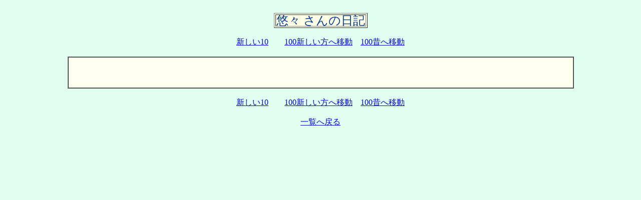

--- FILE ---
content_type: text/html; charset=Shift_JIS
request_url: https://akiyama.net-trader.jp/whoswho/view.cgi?res=050727235138&i=100
body_size: 392
content:
<html><head><title>悠々</title><style type="text/css"><!-- td{ line-height:130%}--></style>
</head>
<body bgcolor="#e1fff0">
<br><center>
<table border="1" bgcolor="#fcffe3"><tr><td>
<font color="#003999" size="5">
悠々 さんの日記
</td></tr></table><br>
<a href="./view.cgi?res=050727235138&i=90">新しい10</a>　　<a href="./view.cgi?res=050727235138">100新しい方へ移動</a>　<a href="./view.cgi?res=050727235138&i=200">100昔へ移動</a><br><br>
<table border="1" cellpadding="8" cellspacing="0" bgcolor="#fffff0" width="80%"><tr><td>
<table border="0" width="100%" cellspacing="0"><tr>
<td colspan="2"><font color=""><b></b>　　<font size="-1"></font></font></td></tr>
<tr><td width="5%" nowrap>　</td><td width="95%"><font color=""></font></td></tr></table>
</table><br><a href="./view.cgi?res=050727235138&i=90">新しい10</a>　　<a href="./view.cgi?res=050727235138">100新しい方へ移動</a>　<a href="./view.cgi?res=050727235138&i=200">100昔へ移動</a><br><br>
<a href="./view.cgi">一覧へ戻る</a><br><br></center></body></html>